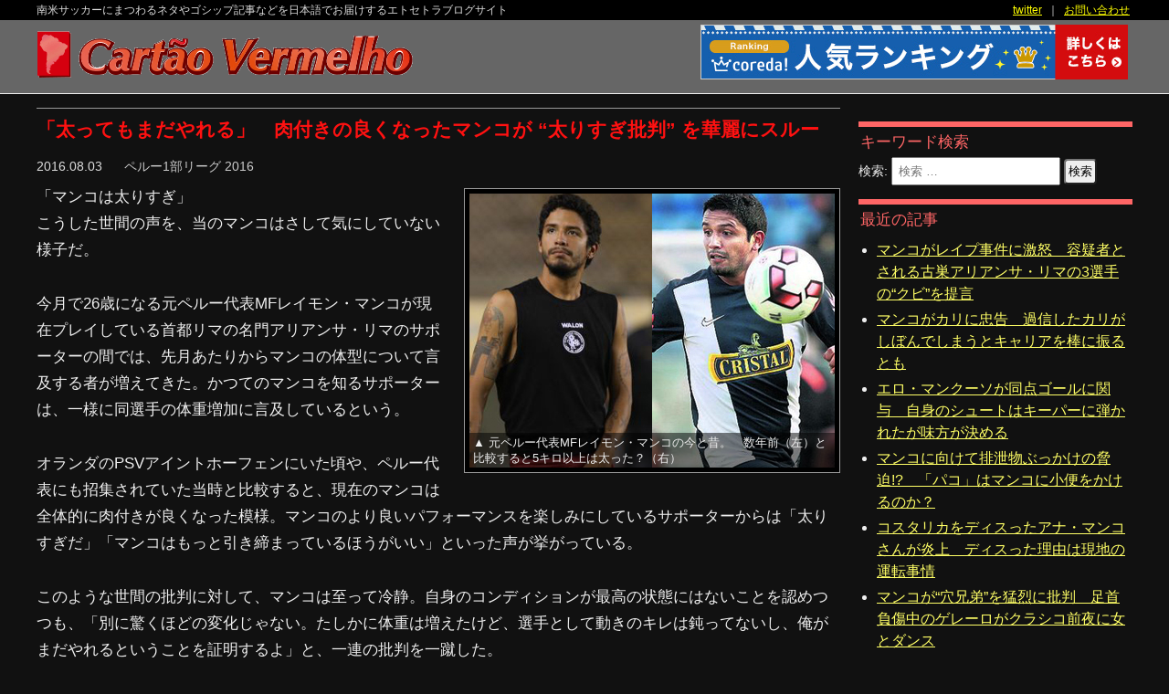

--- FILE ---
content_type: text/html; charset=UTF-8
request_url: https://www.cartaovermelho.com/2016/08/03/peru20160803/
body_size: 5234
content:
<!DOCTYPE html>
<html lang="ja">
<head>
<meta name="description" content="南米サッカーのエトセトラ情報サイト「Cartao Vermelho」です。南米サッカーにまつわるネタやゴシップ記事などをお届けします。" />
<meta name="keywords" content="南米サッカー,ブラジル,アルゼンチン,ネタ,マンコ,事件,事故" />
<meta charset="UTF-8">
<meta name="viewport" content="width=device-width, initial-scale=1.0">
<title>Cartao Vermelho - 南米サッカーにまつわるネタやゴシップ記事などを日本語でお届けするエトセトラブログサイト</title>
<link rel="shortcut icon" type="image/x-icon" href="/favicon.ico" />
<link rel="stylesheet" href="/css/common.css" type="text/css">
</head>

<body>

<header id="vermelho_header">
<div id="Header_copy">
  <div class="wrap">
  <div class="links">
    <a href="https://twitter.com/amarelo2004" target="_blank">twitter</a>&nbsp;&nbsp;<!--｜&nbsp;&nbsp;<a href="http://blog.cartaoamarelo.com/" target="_blank">ブログ</a>&nbsp;&nbsp;-->｜&nbsp;&nbsp;<a href="https://www.cartaoamarelo.com/contents/inquiry/inquiry.shtml">お問い合わせ</a>&nbsp;<!--&nbsp;｜&nbsp;&nbsp;<a href="https://www.cartaoamarelo.com/contents/inquiry/sitemap.shtml">サイトマップ</a>-->
  </div>
  <div class="copy">南米サッカーにまつわるネタやゴシップ記事などを<span>日本語でお届けするエトセトラブログサイト</span></div>
  </div>
</div><!-- /#Header_copy -->

<div id="Header_wrap">
  <div class="link">
<a href="https://px.a8.net/svt/ejp?a8mat=25GYS1+ES9KD6+2ASK+6J4I9" target="_blank">
<img border="0" width="468" height="60" alt="" src="https://www22.a8.net/svt/bgt?aid=130122001894&wid=002&eno=01&mid=s00000010730001097000&mc=1"></a>
<img border="0" width="1" height="1" src="https://www16.a8.net/0.gif?a8mat=25GYS1+ES9KD6+2ASK+6J4I9" alt="">
</div><!-- /.link -->
  <div class="logo">
    <a href="https://www.cartaovermelho.com/"><img src="/img/common/logo_vermelho.png" alt="Cartao Vermelho" /></a>
  </div><!-- /.logo -->
</div><!-- /#Header_wrap -->
</header>


<div id="contents_wrap">


<div id="primary" class="content-area">
	<main id="main" class="site-main" role="main">
		
<article id="post-23" class="post-23 post type-post status-publish format-standard hentry category-reimond_manco tag-4 tag-5 tag-12">
	<header class="entry-header">
		<h1 class="entry-title">「太ってもまだやれる」　肉付きの良くなったマンコが “太りすぎ批判” を華麗にスルー</h1>	</header><!-- .entry-header -->

	
	
	<div class="entry-content">
		<div class="update">2016.08.03&nbsp;<span class="liga libertadores">ペルー1部リーグ 2016</span></div>
<div class="img_box img_right">
<img decoding="async" src="/img/pictures/20160803manco.jpg" alt="">
<div class="w395">▲ 元ペルー代表MFレイモン・マンコの今と昔。　数年前（左）と比較すると5キロ以上は太った？（右）</div>
</div>


<p>「マンコは太りすぎ」<br>こうした世間の声を、当のマンコはさして気にしていない様子だ。</p>



<p>今月で26歳になる元ペルー代表MFレイモン・マンコが現在プレイしている首都リマの名門アリアンサ・リマのサポーターの間では、先月あたりからマンコの体型について言及する者が増えてきた。かつてのマンコを知るサポーターは、一様に同選手の体重増加に言及しているという。</p>



<p>オランダのPSVアイントホーフェンにいた頃や、ペルー代表にも招集されていた当時と比較すると、現在のマンコは全体的に肉付きが良くなった模様。マンコのより良いパフォーマンスを楽しみにしているサポーターからは「太りすぎだ」「マンコはもっと引き締まっているほうがいい」といった声が挙がっている。</p>



<p>このような世間の批判に対して、マンコは至って冷静。自身のコンディションが最高の状態にはないことを認めつつも、「別に驚くほどの変化じゃない。たしかに体重は増えたけど、選手として動きのキレは鈍ってないし、俺がまだやれるということを証明するよ」と、一連の批判を一蹴した。</p>



<p>3度目の結婚と、現在の妻との間に生まれた子どもと幸せな家庭を築いているマンコの太り方は、美味しい家庭料理による“幸せ太り”なのか…。昔よりはるかに肉付きの良くなったマンコの、さらなる活躍とペルー代表復帰に期待したい。</p>
	</div><!-- .entry-content -->

	<footer class="entry-footer">
		<span class="byline"><span class="author vcard"><span class="screen-reader-text">投稿者 </span> <a class="url fn n" href="https://www.cartaovermelho.com/author/cartaovermelho_wp/">cartaovermelho_wp</a></span></span><span class="posted-on"><span class="screen-reader-text">投稿日: </span><a href="https://www.cartaovermelho.com/2016/08/03/peru20160803/" rel="bookmark"><time class="entry-date published" datetime="2016-08-03T15:56:46+09:00">2016年8月3日</time><time class="updated" datetime="2019-01-12T16:21:28+09:00">2019年1月12日</time></a></span><span class="cat-links"><span class="screen-reader-text">カテゴリー </span><a href="https://www.cartaovermelho.com/category/reimond_manco/" rel="category tag">レイモン・マンコ</a></span><span class="tags-links"><span class="screen-reader-text">タグ </span><a href="https://www.cartaovermelho.com/tag/%e3%83%9e%e3%83%b3%e3%82%b3/" rel="tag">マンコ</a>, <a href="https://www.cartaovermelho.com/tag/%e3%83%ac%e3%82%a4%e3%83%a2%e3%83%b3%e3%83%bb%e3%83%9e%e3%83%b3%e3%82%b3/" rel="tag">レイモン・マンコ</a>, <a href="https://www.cartaovermelho.com/tag/%e8%82%89%e4%bb%98%e3%81%8d/" rel="tag">肉付き</a></span>			</footer><!-- .entry-footer -->
</article><!-- #post-## -->

	<nav class="navigation post-navigation" aria-label="投稿">
		<h2 class="screen-reader-text">投稿ナビゲーション</h2>
		<div class="nav-links"><div class="nav-previous"><a href="https://www.cartaovermelho.com/2016/07/26/%e5%84%aa%e5%8b%9d%e3%81%97%e3%81%9f%e3%83%81%e3%83%bc%e3%83%a0%e3%81%ae%e3%82%a4%e3%83%b3%e3%83%81%e3%83%a3%e3%81%8c%e8%a9%a6%e5%90%88%e5%be%8c%e3%81%ab%e6%9a%b4%e5%be%92%e5%8c%96%e3%80%80%e3%83%94/" rel="prev"><span class="meta-nav" aria-hidden="true">前</span> <span class="screen-reader-text">前の投稿:</span> <span class="post-title">優勝したチームのインチャが試合後に暴徒化　ピッチになだれ込み相手選手と大乱闘</span></a></div><div class="nav-next"><a href="https://www.cartaovermelho.com/2016/09/02/peru20160902/" rel="next"><span class="meta-nav" aria-hidden="true">次</span> <span class="screen-reader-text">次の投稿:</span> <span class="post-title">26歳になったマンコ　同世代のハメス・ロドリゲスと比較されてきた9年間のキャリアを振り返る</span></a></div></div>
	</nav>
	</main><!-- .site-main -->

	
</div><!-- .content-area -->


	<aside id="secondary" class="sidebar widget-area" role="complementary">
		<section id="search-2" class="widget widget_search"><h2 class="widget-title">キーワード検索</h2>
<form role="search" method="get" class="search-form" action="https://www.cartaovermelho.com/">
	<label>
		<span class="screen-reader-text">検索:</span>
		<input type="search" class="search-field" placeholder="検索 &hellip;" value="" name="s" />
	</label>
	<button type="submit" class="search-submit"><span class="screen-reader-text">検索</span></button>
</form>
</section>
		<section id="recent-posts-2" class="widget widget_recent_entries">
		<h2 class="widget-title">最近の記事</h2>
		<ul>
											<li>
					<a href="https://www.cartaovermelho.com/2026/01/24/20260123manco_pe/">マンコがレイプ事件に激怒　容疑者とされる古巣アリアンサ・リマの3選手の“クビ”を提言</a>
									</li>
											<li>
					<a href="https://www.cartaovermelho.com/2025/12/19/20251218manco_pe/">マンコがカリに忠告　過信したカリがしぼんでしまうとキャリアを棒に振るとも</a>
									</li>
											<li>
					<a href="https://www.cartaovermelho.com/2025/09/21/20250920fortaleza_br/">エロ・マンクーソが同点ゴールに関与　自身のシュートはキーパーに弾かれたが味方が決める</a>
									</li>
											<li>
					<a href="https://www.cartaovermelho.com/2025/09/06/20250906manco_pe/">マンコに向けて排泄物ぶっかけの脅迫!?　「パコ」はマンコに小便をかけるのか？</a>
									</li>
											<li>
					<a href="https://www.cartaovermelho.com/2025/09/01/20250830anakarinamanco/">コスタリカをディスったアナ・マンコさんが炎上　ディスった理由は現地の運転事情</a>
									</li>
											<li>
					<a href="https://www.cartaovermelho.com/2025/08/05/20250805peru/">マンコが“穴兄弟”を猛烈に批判　足首負傷中のゲレーロがクラシコ前夜に女とダンス</a>
									</li>
											<li>
					<a href="https://www.cartaovermelho.com/2025/07/30/20250730manco_pe/">“ピンク色のマンコ”がノーギャラで復活へ　7月15日の現役引退発表から一転</a>
									</li>
					</ul>

		</section><section id="categories-2" class="widget widget_categories"><h2 class="widget-title">カテゴリー</h2>
			<ul>
					<li class="cat-item cat-item-190"><a href="https://www.cartaovermelho.com/category/%e3%82%a2%e3%83%8a%e3%83%bb%e3%82%ab%e3%83%aa%e3%83%bc%e3%83%8a%e3%83%bb%e3%83%9e%e3%83%b3%e3%82%b3/">アナ・カリーナ・マンコ</a>
</li>
	<li class="cat-item cat-item-1"><a href="https://www.cartaovermelho.com/category/others/">その他</a>
</li>
	<li class="cat-item cat-item-2"><a href="https://www.cartaovermelho.com/category/reimond_manco/">レイモン・マンコ</a>
</li>
	<li class="cat-item cat-item-3"><a href="https://www.cartaovermelho.com/category/accident/">事件・事故</a>
</li>
			</ul>

			</section><section id="archives-2" class="widget widget_archive"><h2 class="widget-title">アーカイブ</h2>
			<ul>
					<li><a href='https://www.cartaovermelho.com/2026/01/'>2026年1月</a></li>
	<li><a href='https://www.cartaovermelho.com/2025/12/'>2025年12月</a></li>
	<li><a href='https://www.cartaovermelho.com/2025/09/'>2025年9月</a></li>
	<li><a href='https://www.cartaovermelho.com/2025/08/'>2025年8月</a></li>
	<li><a href='https://www.cartaovermelho.com/2025/07/'>2025年7月</a></li>
	<li><a href='https://www.cartaovermelho.com/2025/04/'>2025年4月</a></li>
	<li><a href='https://www.cartaovermelho.com/2025/03/'>2025年3月</a></li>
	<li><a href='https://www.cartaovermelho.com/2025/02/'>2025年2月</a></li>
	<li><a href='https://www.cartaovermelho.com/2024/10/'>2024年10月</a></li>
	<li><a href='https://www.cartaovermelho.com/2024/08/'>2024年8月</a></li>
	<li><a href='https://www.cartaovermelho.com/2024/05/'>2024年5月</a></li>
	<li><a href='https://www.cartaovermelho.com/2024/04/'>2024年4月</a></li>
	<li><a href='https://www.cartaovermelho.com/2024/02/'>2024年2月</a></li>
	<li><a href='https://www.cartaovermelho.com/2024/01/'>2024年1月</a></li>
	<li><a href='https://www.cartaovermelho.com/2023/11/'>2023年11月</a></li>
	<li><a href='https://www.cartaovermelho.com/2023/10/'>2023年10月</a></li>
	<li><a href='https://www.cartaovermelho.com/2023/08/'>2023年8月</a></li>
	<li><a href='https://www.cartaovermelho.com/2023/07/'>2023年7月</a></li>
	<li><a href='https://www.cartaovermelho.com/2023/05/'>2023年5月</a></li>
	<li><a href='https://www.cartaovermelho.com/2023/04/'>2023年4月</a></li>
	<li><a href='https://www.cartaovermelho.com/2023/03/'>2023年3月</a></li>
	<li><a href='https://www.cartaovermelho.com/2023/02/'>2023年2月</a></li>
	<li><a href='https://www.cartaovermelho.com/2023/01/'>2023年1月</a></li>
	<li><a href='https://www.cartaovermelho.com/2022/12/'>2022年12月</a></li>
	<li><a href='https://www.cartaovermelho.com/2022/11/'>2022年11月</a></li>
	<li><a href='https://www.cartaovermelho.com/2022/09/'>2022年9月</a></li>
	<li><a href='https://www.cartaovermelho.com/2022/08/'>2022年8月</a></li>
	<li><a href='https://www.cartaovermelho.com/2022/07/'>2022年7月</a></li>
	<li><a href='https://www.cartaovermelho.com/2022/06/'>2022年6月</a></li>
	<li><a href='https://www.cartaovermelho.com/2022/05/'>2022年5月</a></li>
	<li><a href='https://www.cartaovermelho.com/2022/04/'>2022年4月</a></li>
	<li><a href='https://www.cartaovermelho.com/2022/03/'>2022年3月</a></li>
	<li><a href='https://www.cartaovermelho.com/2022/02/'>2022年2月</a></li>
	<li><a href='https://www.cartaovermelho.com/2022/01/'>2022年1月</a></li>
	<li><a href='https://www.cartaovermelho.com/2021/12/'>2021年12月</a></li>
	<li><a href='https://www.cartaovermelho.com/2021/11/'>2021年11月</a></li>
	<li><a href='https://www.cartaovermelho.com/2021/10/'>2021年10月</a></li>
	<li><a href='https://www.cartaovermelho.com/2021/09/'>2021年9月</a></li>
	<li><a href='https://www.cartaovermelho.com/2021/07/'>2021年7月</a></li>
	<li><a href='https://www.cartaovermelho.com/2021/06/'>2021年6月</a></li>
	<li><a href='https://www.cartaovermelho.com/2021/05/'>2021年5月</a></li>
	<li><a href='https://www.cartaovermelho.com/2021/03/'>2021年3月</a></li>
	<li><a href='https://www.cartaovermelho.com/2021/02/'>2021年2月</a></li>
	<li><a href='https://www.cartaovermelho.com/2021/01/'>2021年1月</a></li>
	<li><a href='https://www.cartaovermelho.com/2020/12/'>2020年12月</a></li>
	<li><a href='https://www.cartaovermelho.com/2020/11/'>2020年11月</a></li>
	<li><a href='https://www.cartaovermelho.com/2020/10/'>2020年10月</a></li>
	<li><a href='https://www.cartaovermelho.com/2020/08/'>2020年8月</a></li>
	<li><a href='https://www.cartaovermelho.com/2020/07/'>2020年7月</a></li>
	<li><a href='https://www.cartaovermelho.com/2020/06/'>2020年6月</a></li>
	<li><a href='https://www.cartaovermelho.com/2020/05/'>2020年5月</a></li>
	<li><a href='https://www.cartaovermelho.com/2020/04/'>2020年4月</a></li>
	<li><a href='https://www.cartaovermelho.com/2020/03/'>2020年3月</a></li>
	<li><a href='https://www.cartaovermelho.com/2020/02/'>2020年2月</a></li>
	<li><a href='https://www.cartaovermelho.com/2020/01/'>2020年1月</a></li>
	<li><a href='https://www.cartaovermelho.com/2019/12/'>2019年12月</a></li>
	<li><a href='https://www.cartaovermelho.com/2019/11/'>2019年11月</a></li>
	<li><a href='https://www.cartaovermelho.com/2019/10/'>2019年10月</a></li>
	<li><a href='https://www.cartaovermelho.com/2019/09/'>2019年9月</a></li>
	<li><a href='https://www.cartaovermelho.com/2019/08/'>2019年8月</a></li>
	<li><a href='https://www.cartaovermelho.com/2019/07/'>2019年7月</a></li>
	<li><a href='https://www.cartaovermelho.com/2019/06/'>2019年6月</a></li>
	<li><a href='https://www.cartaovermelho.com/2019/05/'>2019年5月</a></li>
	<li><a href='https://www.cartaovermelho.com/2019/04/'>2019年4月</a></li>
	<li><a href='https://www.cartaovermelho.com/2019/03/'>2019年3月</a></li>
	<li><a href='https://www.cartaovermelho.com/2019/02/'>2019年2月</a></li>
	<li><a href='https://www.cartaovermelho.com/2019/01/'>2019年1月</a></li>
	<li><a href='https://www.cartaovermelho.com/2018/12/'>2018年12月</a></li>
	<li><a href='https://www.cartaovermelho.com/2018/11/'>2018年11月</a></li>
	<li><a href='https://www.cartaovermelho.com/2018/10/'>2018年10月</a></li>
	<li><a href='https://www.cartaovermelho.com/2018/09/'>2018年9月</a></li>
	<li><a href='https://www.cartaovermelho.com/2018/08/'>2018年8月</a></li>
	<li><a href='https://www.cartaovermelho.com/2018/07/'>2018年7月</a></li>
	<li><a href='https://www.cartaovermelho.com/2018/06/'>2018年6月</a></li>
	<li><a href='https://www.cartaovermelho.com/2018/05/'>2018年5月</a></li>
	<li><a href='https://www.cartaovermelho.com/2018/04/'>2018年4月</a></li>
	<li><a href='https://www.cartaovermelho.com/2018/03/'>2018年3月</a></li>
	<li><a href='https://www.cartaovermelho.com/2018/02/'>2018年2月</a></li>
	<li><a href='https://www.cartaovermelho.com/2017/12/'>2017年12月</a></li>
	<li><a href='https://www.cartaovermelho.com/2017/11/'>2017年11月</a></li>
	<li><a href='https://www.cartaovermelho.com/2017/10/'>2017年10月</a></li>
	<li><a href='https://www.cartaovermelho.com/2017/09/'>2017年9月</a></li>
	<li><a href='https://www.cartaovermelho.com/2017/08/'>2017年8月</a></li>
	<li><a href='https://www.cartaovermelho.com/2017/07/'>2017年7月</a></li>
	<li><a href='https://www.cartaovermelho.com/2017/06/'>2017年6月</a></li>
	<li><a href='https://www.cartaovermelho.com/2017/04/'>2017年4月</a></li>
	<li><a href='https://www.cartaovermelho.com/2017/03/'>2017年3月</a></li>
	<li><a href='https://www.cartaovermelho.com/2017/02/'>2017年2月</a></li>
	<li><a href='https://www.cartaovermelho.com/2016/12/'>2016年12月</a></li>
	<li><a href='https://www.cartaovermelho.com/2016/09/'>2016年9月</a></li>
	<li><a href='https://www.cartaovermelho.com/2016/08/'>2016年8月</a></li>
	<li><a href='https://www.cartaovermelho.com/2016/07/'>2016年7月</a></li>
	<li><a href='https://www.cartaovermelho.com/2016/06/'>2016年6月</a></li>
	<li><a href='https://www.cartaovermelho.com/2016/02/'>2016年2月</a></li>
	<li><a href='https://www.cartaovermelho.com/2015/07/'>2015年7月</a></li>
	<li><a href='https://www.cartaovermelho.com/2015/04/'>2015年4月</a></li>
	<li><a href='https://www.cartaovermelho.com/2015/02/'>2015年2月</a></li>
	<li><a href='https://www.cartaovermelho.com/2014/10/'>2014年10月</a></li>
	<li><a href='https://www.cartaovermelho.com/2014/09/'>2014年9月</a></li>
	<li><a href='https://www.cartaovermelho.com/2014/08/'>2014年8月</a></li>
	<li><a href='https://www.cartaovermelho.com/2014/05/'>2014年5月</a></li>
	<li><a href='https://www.cartaovermelho.com/2013/08/'>2013年8月</a></li>
	<li><a href='https://www.cartaovermelho.com/2013/06/'>2013年6月</a></li>
			</ul>

			</section>		
	<section class="widget" id="twitter">
		<h2>twitter&nbsp;&nbsp;公式アカウント&nbsp;（@amarelo2004）</h2>
<a class="twitter-timeline" data-lang="ja" data-width="300" data-theme="dark" data-link-color="#FAB81E" href="https://twitter.com/vermelho2019?ref_src=twsrc%5Etfw">Tweets by vermelho2019</a> <script async src="https://platform.twitter.com/widgets.js" charset="utf-8"></script>
	</section><!-- /#twitter -->

	</aside><!-- .sidebar .widget-area -->
</div><!-- /#contents_wrap -->


<div class="clearfix"></div>
<footer>
  <nav class="menu_footer">
<!--#include virtual="/contents/inc/smart_nav.shtml"-->
  </nav>
<div id="address">
  <div class="wrapper">
  <div class="link">
    <span><a href="https://twitter.com/amarelo2004" target="_blank">twitter</a></span>&nbsp;&nbsp;&nbsp;｜&nbsp;&nbsp;&nbsp;<span class="bd_left"><a href="https://www.cartaoamarelo.com/contents/inquiry/inquiry.shtml">お問い合わせ</a></span>&nbsp;<!--&nbsp;&nbsp;｜&nbsp;&nbsp;&nbsp;<span class="bd_left"><a href="https://www.cartaoamarelo.com/contents/inquiry/sitemap.shtml">サイトマップ</a>--></span>
  </div><!-- /.link -->
  <div class="copyright">
    南米サッカーにまつわるネタやゴシップ記事などを<span>日本語でお届けするエトセトラブログサイト</span><br>
Copyright&copy; <script type="text/javascript">myDate = new Date() ;myYear = myDate.getFullYear ();document.write(myYear);</script> Cart&atilde;o Vermelho All Rights Reserved.<span class="parent_site">parent site is <a href="https://www.cartaoamarelo.com/" target="_blank">Cart&atilde;o Amarelo</a></span>
  </div><!-- /.copyright -->
  <div class="clear_dot"></div>
  </div><!-- /.wrapper -->
</div><!-- /#address -->
  <div class="clear_dot"></div>
</footer>

</body>
</html>

--- FILE ---
content_type: text/css
request_url: https://www.cartaovermelho.com/css/common.css
body_size: 7206
content:
@charset "UTF-8";

*{
	margin:0;
	padding:0;
	font-family:"MS PGothic","Osaka",Arial,sans-serif;
	/*color:#333333;*/
}
*html *{
	letter-spacing: 0px !important;
}
*+html *{
	letter-spacing: 0px !important;
}
html>/**/body *{
	letter-spacing /*\**/: 0px\9 !important;
}
*, x:-moz-any-link, x:only-child{
	letter-spacing: 0px;
}
body{
	background-color:#111;
	text-align:center;
	padding:0;
}

img{
  border:0;
  max-width: 100%;
  height: auto;
  width /***/:auto;
}

form{
  margin:0;
  padding:0;
}

input{
  padding:4px;
}

h1, h2, h3, h4, h5, h6, p, ol, ul, dl, dt, dd, pre, blockquote,hr{
  margin:0;
  padding:0;
}

a {
	color:#dddd00;
	text-decoration:underline;
}

a:link , a:visited{
	color:#ffff66;
	text-decoration:underline;
}

a:hover{
	color:#dddd00;
	text-decoration:none;
}

.clearfix:after {
  content: ".";
  display: block;
  clear: both;
  height: 0;
  visibility: hidden;
}

.clearfix {
  min-height: 1px;
}

* html .clearfix {
  height: 1px;
  /*\*//*/
  height: auto;
  overflow: hidden;
  /**/
}
.new-icon{
	margin:1px 0 -1px 0;
}
.test{
	border: 1px solid #fff;
}
.bold{
	font-weight:bold;
}

.float_l {float:left;}
.float_r {float:right;}

.wrapper {margin:0;}

.grey{color:#999;}
.red{color:#ff0000;}
.pink{color:#ff39a9;}
.orange{color:#ff7e00;}
.blue{color:#0000ff;}
.green{color:#00b927;}
.purple{color:#b708d6;}

.clear_dot {
	width:1px;
	height:1px;
	clear:both;
}


.entry-header {
	margin:10px 0 20px;
	border-top: 1px solid #999;
}

.entry-summary p {
	color:#eee;
	font-size:90%;
}

@media print , screen and (min-width:769px){
	.display_pc {}
	.display_smart {display:none;}
}
@media print , screen and (max-width:768px){
	* {
    -webkit-box-sizing: border-box;
       -moz-box-sizing: border-box;
         -o-box-sizing: border-box;
        -ms-box-sizing: border-box;
            box-sizing: border-box;
}
	.display_pc {display:none;}
	.display_smart {}
}


/*■■■■■ HEADER ■■■■■*/

/*----- header -----*/

header#vermelho_header {
	background-color:#666;
	padding:0;
	border-bottom:1px solid #eee;
}
@media print , screen and (min-width:769px) and (max-width:1024px){
	header#vermelho_header, footer, #address {width:1200px;}
}

#Header_copy {
	margin:0;
	padding:2px;
	height:18px;
/*	border-bottom:1px solid #d0c737;  */
	background-color:#000;
}

#Header_copy .wrap {
	width:1200px;
	margin:0 auto;
	color:#ddd;
}

#Header_copy .wrap .copy {
	margin:1px 0;
	width:60%;
	float:left;
	font-size:78%;
	line-height:140%;
	text-align:left;
}

#Header_copy .wrap .links {
	margin:1px 0;
	width:36%;
	float:right;
	font-size:78%;
	line-height:140%;
	text-align:right;
}

#Header_copy .wrap .links a {
	color:#ffff00;
}

#Header_wrap{
	width:1200px;
	height:80px;
	margin:0 auto;
}

#Header_wrap img{
	opacity: 1; -moz-opacity:1; filter:alpha(opacity=100);
}

#Header_wrap img:hover{
	opacity: 0.8; -moz-opacity:0.7; filter:alpha(opacity=80);
}

#Header_wrap .link{
	margin:5px 0;
	color:#999;
	text-align:right;
	font-size:94%;
	line-height:100%;
	float:right;
	/*position:relative;
	right:-5px;*/
}

#Header_wrap .logo{
	margin-top:2px;
	position:relative;
	top:8px;
	float:left;
}

@media print , screen and (min-width:769px){
	#Header_wrap .menu {display:none;}
	#Header_wrap .search {display:none;}
}

@media print , screen and (min-width:769px) and (max-width:1024px){
  #Header_wrap .logo img {
	padding-left:10px;
  }
}

@media print , screen and (min-width:481px) and (max-width:768px){

  header#vermelho_header {
	background-color:#666;
	padding:0;
	border-bottom:1px solid #eee;
  }

  #Header_copy {
	margin:0;
	padding:2px;
	height:24px;
/*	border-bottom:1px solid #999; */
	background-color:#000;
  }

  #Header_copy .wrap {
	width:100%;
	margin:0 auto;
  }

  #Header_copy .wrap .copy {
	margin:0;
	padding-top:4px;
	width:100%;
	font-size:12px;
	line-height:100%;
	text-align:center;
  }

  #Header_copy .wrap .copy span {
  	display: inline;
  }

  #Header_copy .wrap .links {
	display:none;
/*	margin:1px 0;
	width:60%;
	float:right;
	color:#837c11;
	font-size:78%;
	line-height:140%;
	text-align:right; */
  }

  #Header_wrap{
	width:100%;
/*	height:50px; */
	margin:0;
	padding:0;
  }

  #Header_wrap img{
	opacity: 1; -moz-opacity:1; filter:alpha(opacity=100);
  }

  #Header_wrap img:hover{
	opacity: 0.8; -moz-opacity:0.7; filter:alpha(opacity=80);
  }

  #Header_wrap .link{
	display:none;
/*	margin:5px 0;
	color:#999;
	text-align:right;
	font-size:94%;
	line-height:100%;
	float:right;
	position:relative;
	right:-5px; */
  }

  #Header_wrap .logo{
	margin:0 0 6px 8px;
	width:80%;
	float:left;
	text-align: left;
  }

  #Header_wrap .logo img {
	width:80%;
  }
/*
  #Header_wrap .menu {
	margin: 18px 2px 2px 2px;
	float:right;
  	padding:10px 5px;
	border:1px solid #878200;
	background: linear-gradient(#dbd300, #ffff7c) #ffff7c;
	text-align:center;
	color:#706800;
	font-size:80%;
	font-weight:bold;
	line-height:120%;
  }

  #Header_wrap .search {
	margin: 18px 2px 2px 2px;
	float:right;
  	padding:10px 5px;
	border:1px solid #878200;
	background: linear-gradient(#dbd300, #ffff7c) #ffff7c;
	text-align:center;
	color:#706800;
	font-size:80%;
	font-weight:bold;
	line-height:120%;
  }
*/
}


@media print , screen and (max-width:480px){

  header#vermelho_header {
	background-color:#666;
	padding:0;
	border-bottom:1px solid #eee;
  }

  #Header_copy {
	margin:0;
	padding:2px;
	height:32px;
/*	border-bottom:1px solid #999; */
	background-color:#000;
  }

  #Header_copy .wrap {
	width:100%;
	margin:0 auto;
  }

  #Header_copy .wrap .copy {
	margin:0;
	padding-top:4px;
	width:100%;
	font-size:12px;
	line-height:100%;
	text-align:center;
  }

  #Header_copy .wrap .copy span {
  	display: block;
  }

  #Header_copy .wrap .links {
	display:none;
/*	margin:1px 0;
	width:60%;
	float:right;
	color:#837c11;
	font-size:78%;
	line-height:140%;
	text-align:right; */
  }

  #Header_wrap{
	width:100%;
	height:50px;
	margin:0;
	padding:0;
  }

  #Header_wrap img{
	opacity: 1; -moz-opacity:1; filter:alpha(opacity=100);
  }

  #Header_wrap img:hover{
	opacity: 0.8; -moz-opacity:0.7; filter:alpha(opacity=80);
  }

  #Header_wrap .link{
	display:none;
/*	margin:5px 0;
	color:#999;
	text-align:right;
	font-size:94%;
	line-height:100%;
	float:right;
	position:relative;
	right:-5px; */
  }

  #Header_wrap .logo{
	margin:0 0 6px 8px;
	width:80%;
	float:left;
	position:relative;
	top:2px;
  }
/*
  #Header_wrap .menu {
	margin: 18px 2px 2px 2px;
	float:right;
  	padding:10px 5px;
	border:1px solid #878200;
	background: linear-gradient(#dbd300, #ffff7c) #ffff7c;
	text-align:center;
	color:#706800;
	font-size:80%;
	font-weight:bold;
	line-height:120%;
  }

  #Header_wrap .search {
	margin: 18px 2px 2px 2px;
	float:right;
  	padding:10px 5px;
	border:1px solid #878200;
	background: linear-gradient(#dbd300, #ffff7c) #ffff7c;
	text-align:center;
	color:#706800;
	font-size:80%;
	font-weight:bold;
	line-height:120%;
  }
*/
}

#Header_wrap nav,
#Header_wrap div.search {
	display:none;
/*  float: right;
  margin: 6px 2px 0 2px;
*/
}

#Header_wrap nav ul,
#Header_wrap div.search div.form {
  display: none;
}

#Header_wrap nav p#menuToggle,
#Header_wrap div.search p#searchToggle,
#Header_wrap div.search div.form button {
  background: #ffffaa;
  background: -webkit-gradient(linear, left top, left bottom, from(#7c7416), color-stop(0.04, #7c7416), color-stop(0.84, #dbd300), to(#dbd300));
  background: -webkit-linear-gradient(top, #7c7416 1%, #dbd300 4%, #7c7416 84%);
  background: linear-gradient(to bottom, #7c7416 1%, #dbd300 4%, #7c7416 84%);
  border: 1px solid #878200;
  border-radius: 5px;
/*  -webkit-box-shadow: 1px 1px 3px rgba(255, 255, 0, 0.4);
  box-shadow: 1px 1px 3px rgba(0, 255, 255, 0.4);*/
  color: #878200;
  font-weight: bold;
  padding: 4px;
/*  text-shadow: -1px -1px 1px rgba(0, 25, 0, 1), 1px 1px 1px rgba(0, 25, 0, 1); */
}

#Header_wrap nav {
  padding-bottom: 10px;
}

#Header_wrap nav p#menuToggle {
  line-height: 21px;
  padding: 4px 10px;
  width: *;
}

#Header_wrap nav p#menuToggle span {
  background-image: url(../img/common/icon_arrow_down_white.png), url(../images/bg_line.png);
  background-position: 100% 50%, 75px 50%;
  background-repeat: no-repeat, repeat-y;
  background-size: auto auto, 2px auto;
  display: block;
/*  padding-left: 9px; */
}

#Header_wrap nav.open {
  display: block;
  background: url(../img/common/bg_dropdown.png) no-repeat 50% 100%;
  background-size: 12px;
}

#Header_wrap nav.open ul {
  background: #ffffd5;
  border-top: 1px solid #dbd300;
  -webkit-box-shadow: 0 3px 5px 0px rgba(0, 0, 0, 0.4);
  box-shadow:0 3px 5px 0px rgba(0, 0, 0, 0.4);
  display: block;
  left: 0;
  position: absolute;
  top: 80px;
  margin:0 auto;
  width: 100%;
  z-index: 99;
  list-style-type: none;
}

#Header_wrap nav.open ul li {
  width:50%;
  float:left;
  text-align:left;
}

#Header_wrap nav.open ul li a {
  border-right: 1px solid #dbd300;
  border-bottom: 1px solid #dbd300;
  color: #9e9800;
  font-size:14px;
  display: block;
  padding: 14px 5px;
}

#Header_wrap nav.open ul li a div img {
  position: relative;
  top: 2px;
  padding-right:5px;
}

#Header_wrap nav.open ul li:first-child,
#Header_wrap nav.open ul li:first-child a {
  border-top: none;
}

#Header_wrap div.search {
  padding-bottom: 10px;
}

#Header_wrap div.search.open {
  background: url(../img/common/bg_dropdown.png) no-repeat 50% 100%;
  background-size: 12px;
}

#Header_wrap div.search.open div.form {
  display: block;
}

#Header_wrap div.search p#searchToggle {
  font-size: 1px;
  line-height: 0;
}

#Header_wrap div.search p#searchToggle img {
  vertical-align: top;
}

#Header_wrap div.search div.form {
  background: #c3b11d;
  -webkit-box-sizing: border-box;
  box-sizing: border-box;
  -webkit-box-shadow: 0 3px 3px 0px rgba(0, 0, 0, 0.3);
  box-shadow:0 3px 3px 0px rgba(0, 0, 0, 0.3);
  left: 0;
  margin: 0 auto;
  padding: 2px;
  position: absolute;
  top: 80px;
  width: 100%;
  z-index: 99;
}

#Header_wrap div.search form {
  display: table;
  width: 100%;
}

#Header_wrap div.search form span {
  display: table-cell;
}

#Header_wrap div.search form span:last-child {
  padding-left: 10px;
  width: 60px;
}

#Header_wrap div.search form input[type="search"] {
 -webkit-appearance: textfield;
  border: 1px solid #ccc;
  -webkit-box-sizing: border-box;
  box-sizing: border-box;
  display: inline-block;
  font-size: 14px;
  padding: 7px 5px;
  width: 100%;
}

#Header_wrap div.search form button {
  -webkit-box-shadow: none;
  box-shadow: none;
  font-size: 14px;
  padding-left: 0;
  padding-right: 0;
  width: 60px;
}


@media screen and (-webkit-min-device-pixel-ratio:2){

  #Header_wrap nav p.menu span {
    background-image: url(../img/common/icon_arrow_down_white_2x.png), url(../images/bg_line.png);
    background-size: 10px 6px, 1px auto;
  }

}




#contents_wrap {
	width:1200px;
	margin:auto;
	clear:both;
}

@media print , screen and (max-width:768px){
	#contents_wrap {
	width:100%;
	margin:0;
	clear:both;
	}

	#globalnavi {display:none;}
}


/*■■■■■ content-area ■■■■■*/

.content-area {
	width:880px;
	padding:5px 0;
	text-align:left;
	float:left;
}

@media print , screen and (max-width:768px){
	.content-area {
	width:100%;
	margin:0;
	padding:0;
	text-align:left;
	clear:both;
	}

	.ninja_onebutton{display:none;}
}



/*■■■■■ content-area ■■■■■*/

table tr:hover {background-color: #fffbca;}

/*----- topics -----*/
#contents_wrap section.blog_category_band {
	margin:5px 0;
	color:#ccc;
	font-size:90%;
	font-weight: normal;
	line-height:160%;
}
#contents_wrap .content-area section.archive ul#article li {
	border-top:1px solid #ccc;
	margin-top:10px;
	padding-top:10px;
}
#contents_wrap .content-area section.archive ul#article li time {
	color:#ddd;
}
#contents_wrap .content-area section.archive ul#article li dl {
	color:#eee;
}
#contents_wrap .content-area section.archive ul#article li dl dt {
	float: left;
	width:22%;
}
#contents_wrap .content-area section.archive ul#article li dl dt img {
	width:200px;
}
#contents_wrap .content-area section.archive ul#article li dl dd {
	float: left;
	width:76%;
	padding-left:10px;
	line-height: 150%; 
}
#contents_wrap .content-area section.archive ul#article li dl dd p.date {
	display:none;
}
#contents_wrap .content-area section.archive ul#pagination {
	margin:10px 0;
	padding:5px 0;
	list-style-type: none;
}
#contents_wrap .content-area section.archive ul#pagination li {
	float: left;
	width:48%;
	margin:0 5px;
}
#contents_wrap .content-area section.archive ul#pagination li a {
	display: block;
	border:1px solid #ccc;
	padding:10px;
	background-color: #fffe97;
	color:#2c2c2c;
	font-size:124%;
	line-height:140%;
	text-align:center;
	text-decoration: none;
}
#contents_wrap .content-area section.archive ul#pagination li a:hover {
	background-color:#fff;
}

#contents_wrap .content-area section h1 {
	color:#666600;
	font-size:134%;
	font-weight:bold;
	line-height:140%;
	text-align:left;
}
#contents_wrap .content-area section h2 {
	margin:5px 0 10px 0;
	color:#999;
	font-size:80%;
	line-height:140%;
	text-align:left;
}
.topics {
	margin:5px 0;
	height:160px;
	color:#666;
	font-size:96%;
	line-height:160%;
	text-align:left;
}
.topics .img_box {
	padding:3px 10px 0 0;
	width:200px;
	float:left;
}
.topics div.morelink {
	margin:5px 3px;
	text-align:right;
	color:#666;
	font-size:96%;
}
div.attention {
	margin:5px auto;
	padding:10px;
	border:1px solid #ff0000;
	background-color:#ffefef;
	color:#ff0000;
	font-size:105%;
	font-weight:normal;
	line-height:160%;
	text-align:center;
}

@media print , screen and (max-width:768px){
	#contents_wrap .content-area section h1 {
	margin:5px;
	color:#666600;
	font-size:108%;
	font-weight:bold;
	line-height:140%;
	text-align:left;
	}
	#contents_wrap .content-area section h2 {
	margin:5px 5px 10px 5px;
	color:#999;
	font-size:75%;
	line-height:130%;
	text-align:left;
	}
	.topics {
	clear:both;
	margin:5px;
	color:#666;
	font-size:77%;
	line-height:130%;
	text-align:left;
	}
	.topics .img_box {
	padding:3px 0 0 5px;
	float:right;
	width:48%;
	}
	.topics div.morelink {
	margin:5px 3px;
	text-align:left;
	color:#666;
	font-size:96%;
	}
	div.attention {
	margin:5px auto;
	padding:10px;
	border:1px solid #ff0000;
	background-color:#ffefef;
	color:#ff0000;
	font-size:105%;
	font-weight:normal;
	line-height:160%;
	text-align:center;
	}
	#contents_wrap .content-area section.archive ul#article li {
	border-top:1px solid #ccc;
	margin-top:10px;
	padding-top:10px;
	}
	#contents_wrap .content-area section.archive ul#article li time {
	padding-left: 5px;
	color:#ddd;
	font-size: 90%;
	}
	#contents_wrap .content-area section.archive ul#article li dl {
	color:#eee;
	}
	#contents_wrap .content-area section.archive ul#article li dl dt {
	float: left;
	width:40%;
	}
	#contents_wrap .content-area section.archive ul#article li dl dt img {
	width:*;
	}
	#contents_wrap .content-area section.archive ul#article li dl dd {
	float: left;
	width:56%;
	padding-left:5px;
	font-size: 72%;
	line-height: 130%; 
	}
	#contents_wrap .content-area section.archive ul#pagination {
	margin:10px;
	padding:10px 0;
	list-style-type: none;
	}
	#contents_wrap .content-area section.archive ul#pagination li {
	float: left;
	width:48%;
	margin:3px;
	}
	#contents_wrap .content-area section.archive ul#pagination li a {
	display: block;
	border:1px solid #ccc;
	padding:10px;
	background-color: #fffe97;
	color:#2c2c2c;
	font-size:100%;
	line-height:140%;
	text-align:center;
	text-decoration: none;
	}

}


/*----- contents_box -----*/
#database {
	width:100%;
	padding-top:10px;
	clear:both;
}
.database {
	width:100%;
	padding-top:10px;
	clear:both;
}
.contents_left {
	width:320px;
	margin:10px 0;
	float:left;
	color:#666;
	font-size:100%;
	line-height:160%;
	text-align:left;
}
.contents_right {
	width:540px;
	margin:10px 0 10px 20px;
	float:right;
	color:#666;
	font-size:100%;
	line-height:160%;
	text-align:left;
}
.result_left {
	width:430px;
	margin:10px 0;
	float:left;
}
.result_right {
	width:430px;
	margin:10px 0 10px 20px;
	float:right;
}

@media print , screen and (max-width:768px){
	#database {
	width:97%;
	margin:5px;
	clear:both;
	}
	.database {
	width:97%;
	margin:5px;
	clear:both;
	}
	.contents_left {
	width:100%;
	margin:5px 0;
	clear:both;
	color:#666;
	font-size:100%;
	line-height:160%;
	text-align:left;
	}
	.contents_right {
	width:100%;
	margin:5px 0;
	clear:both;
	color:#666;
	font-size:100%;
	line-height:160%;
	text-align:left;
	}
	.result_left {
	width:100%;
	margin:5px 0;
	clear:both;
	}
	.result_right {
	width:100%;
	margin:5px 0;
	clear:both;
	}
}

.align_l {text-align:left;}
.align_c {text-align:center;}
.align_r {text-align:right;}


/*----- flag -----*/


@media print , screen and (max-width:768px){
	.content-area .database span.flag {
		background-size:15px 10px;
	    background-repeat:no-repeat;
	    position: relative;
	    top:0;
	 	margin:0;
		padding-left:20px;
	}
}
@media print , screen and (min-width:769px){
	.content-area .database span.flag {
		background-size:16px 12px;
	    background-repeat:no-repeat;
	    position: relative;
	    top:-1px;
	 	margin:0;
		padding-left:42px;
		padding-bottom:4px;
	}
}
	.content-area .database span.brasil {
		background-image:url(img/common/flag_br.png);
	}
	.content-area .database span.argentina {
		background-image:url(img/common/flag_ar.png);
	}
	.content-area .database span.uruguay {
		background-image:url(img/common/flag_uy.png);
	}
	.content-area .database span.paraguay {
		background-image:url(img/common/flag_py.png);
	}
	.content-area .database span.bolivia {
		background-image:url(img/common/flag_bo.png);
	}
	.content-area .database span.chile {
		background-image:url(img/common/flag_cl.png);
	}
	.content-area .database span.peru {
		background-image:url(img/common/flag_pe.png);
	}
	.content-area .database span.ecuador {
		background-image:url(img/common/flag_ec.png);
	}
	.content-area .database span.colombia {
		background-image:url(img/common/flag_co.png);
	}
	.content-area .database span.venezuela {
		background-image:url(img/common/flag_ve.png);
	}
	.content-area .database span.mexico {
		background-image:url(img/common/flag_mx.png);
	}
	.content-area .database span.japan {
		background-image:url(img/common/flag_jp.png);
	}
	.content-area .database span.china {
		background-image:url(img/common/flag_cn.png);
	}
	.content-area .database span.australia {
		background-image:url(img/common/flag_au.png);
	}
	.content-area .database span.belgium {
		background-image:url(img/common/flag_be.png);
	}
	.content-area .database span.canada {
		background-image:url(img/common/flag_ca.png);
	}
	.content-area .database span.costarica {
		background-image:url(img/common/flag_cr.png);
	}
	.content-area .database span.cuba {
		background-image:url(img/common/flag_cu.png);
	}
	.content-area .database span.germany {
		background-image:url(img/common/flag_de.png);
	}
	.content-area .database span.dominican {
		background-image:url(img/common/flag_do.png);
	}
	.content-area .database span.egypt {
		background-image:url(img/common/flag_eg.png);
	}
	.content-area .database span.caboverde {
		background-image:url(img/common/flag_cv.png);
	}
	.content-area .database span.espana {
		background-image:url(img/common/flag_es.png);
	}
	.content-area .database span.france {
		background-image:url(img/common/flag_fr.png);
	}
	.content-area .database span.guatemala {
		background-image:url(img/common/flag_gr.png);
	}
	.content-area .database span.honduras {
		background-image:url(img/common/flag_hn.png);
	}
	.content-area .database span.india {
		background-image:url(img/common/flag_in.png);
	}
	.content-area .database span.italy {
		background-image:url(img/common/flag_it.png);
	}
	.content-area .database span.jamaica {
		background-image:url(img/common/flag_jm.png);
	}
	.content-area .database span.nicaragua {
		background-image:url(img/common/flag_ni.png);
	}
	.content-area .database span.netherlands {
		background-image:url(img/common/flag_nl.png);
	}
	.content-area .database span.newzealand {
		background-image:url(img/common/flag_nz.png);
	}
	.content-area .database span.panama {
		background-image:url(img/common/flag_pa.png);
	}
	.content-area .database span.puertorico {
		background-image:url(img/common/flag_pr.png);
	}
	.content-area .database span.portugal {
		background-image:url(img/common/flag_pt.png);
	}
	.content-area .database span.russia {
		background-image:url(img/common/flag_ru.png);
	}
	.content-area .database span.england {
		background-image:url(img/common/flag_uk1.png);
	}
	.content-area .database span.scotland {
		background-image:url(img/common/flag_uk2.png);
	}
	.content-area .database span.wales {
		background-image:url(img/common/flag_uk3.png);
	}
	.content-area .database span.elsalvador {
		background-image:url(img/common/flag_sv.png);
	}
	.content-area .database span.torinidad_tobago {
		background-image:url(img/common/flag_tt.png);
	}
	.content-area .database span.usa {
		background-image:url(img/common/flag_us.png);
	}



/*----- adv -----*/
.adv {
}

.adv .wide480 {
	text-align:center;
	margin:5px 0;
	width:480px;
}

.adv .wide140 {
	text-align:center;
	margin:5px 0;
	width:140px;
}

.adv .box330 {
	text-align:center;
	margin:5px 0;
	width:320px;
}

.adv .box140 {
	text-align:center;
	margin:5px 0;
	width:140px;
}

@media print , screen and (max-width:768px){
	.adv {display:none;}
}



/*■■■■■ season ■■■■■*/

@media print , screen and (min-width:769px){
	#season {display:none;}
}

@media print , screen and (max-width:768px){
	#season {
	clear:both;
	margin:5px auto;
	padding:0;
	width:82%;
	}
	#season p#yearToggle{
	margin:0;
	padding:10px;
	border:1px solid #dbd300;
	background: #ffffd5;
	text-align:center;
	color: #9e9800;
	font-size:14px;
	font-weight:bold;
	display: block;
	}
	#season nav {
	margin-top:6px;
	}
	#season nav ul {display: none;}
	#season nav.open {
	margin:0;
	padding:0;
	text-align:center;
	color: #9e9800;
	font-size:14px;
	display: block;
	}
	#season nav.open p#yearToggle{
	margin:0;
	padding:10px;
	text-align:center;
	background: #ffffd5;
	color: #9e9800;
	font-size:14px;
	font-weight:bold;
	display: block;
	}
	#season nav.open ul {
	list-style-type: none;
	margin:0 auto;
	padding:0;
	width:99%;
	display: block;
	background: #ffffd5;
	border-left:1px solid #dbd300;
	border-right:1px solid #dbd300;
	}
	#season nav.open li {
	width:100%;
	clear:both;
	text-align:center;
	border-bottom:1px solid #dbd300;
	}
	#season nav.open li a {
	width:100%;
	display:block;
	padding:12px 0;
	background: #ffffd5;
	}


}

/*■■■■■ ASIDE ■■■■■*/

aside {
	width:300px;
	margin-left:10px;
	padding-bottom:10px;
	color:#eee;
	text-align:left;
	float:right;
}

aside section.widget_search {
	margin-top:10px;
	padding:15px 0;
}

aside section.widget_search form label span {
	font-size:90%;
}

aside section.widget_search form label input {
	padding: 6px;
}

aside section.widget_search form button {
	padding: 3px;
	border-radius: 4px;
}

aside section.widget {
	margin: 5px 0;
	padding-bottom: 5px;
}

aside section.widget h2 {
	margin-top:10px;
	padding:5px 2px;
	border-top:6px #ff6666 solid;
	color:#ff6666;
	font-size:104%;
	font-weight:normal;
	line-height:140%;
}

aside section.widget ul {
	list-style-type: disc;
	margin: 5px 0 10px 20px;
}

aside section.widget ul li {
	margin: 4px 0;
	line-height:150%;
}


@media print , screen and (min-width:769px){
aside .stamp_smart {display:none;}
}

aside .bnr {
	margin-top:10px;
	text-align:center;
}

aside img{
	opacity: 1; -moz-opacity:1; filter:alpha(opacity=100);
}

aside img:hover{
	opacity: 0.8; -moz-opacity:0.7; filter:alpha(opacity=80);
}


aside .news {
	margin:10px 0 30px 0;
	border-top:8px #dd0000 solid;
	position: relative;
	top:0;
}

aside .news ul{
	list-style-type: none;
	margin:10px 0;
	padding:0;
}

@media print , screen and (min-width:769px){
aside .news h5 {display:none;}
}

aside .news li{
	margin:10px 0 15px 0;
	padding:0;
	font-size:90%;
	font-weight:bold;
	line-height:140%;
}

aside .news span{
	display:block;
	margin:0;
	color:#ddd;
	font-size:75%;
	font-weight:normal;
	line-height:140%;
}

aside #blog {
	margin:10px 0 30px 0;
}

aside #twitter {
	margin:10px 0 30px 0;
}

@media print , screen and (min-width:769px){
	aside .news .smart_news_btn {display:none;}

	aside #blog　h5 {
	display:none;
	}
}

aside #inquiry {
	margin:10px 0 30px 0;
}

aside #old_site {
	margin:10px 0;
}

aside #old_site img {
	margin:10px 0;
	opacity: 1; -moz-opacity:1; filter:alpha(opacity=100);
}

aside #old_site img:hover {
	margin:10px 0;
	opacity: 0.8; -moz-opacity:0.7; filter:alpha(opacity=80);
}

aside p {
	margin:2px 0 10px 0;
	font-size:94%;
	line-height:140%;
}

@media print , screen and (max-width:768px){
	aside {
	clear:both;
	width:98%;
	margin:5px auto;
	padding-bottom:5px;
	text-align:left;
	}

	aside section.widget_search {
	display:none;
/*	margin-top:10px;
	padding-top:5px;
	border-top:8px #f2e95f solid;
	border-bottom:1px #f2e95f solid;
	border-right:1px #f2e95f solid;
	border-left:1px #f2e95f solid;	*/
	}

	aside section.widget {
	margin: 5px 0;
	padding-bottom: 5px;
	}

	aside section.widget h2 {
	margin-top:15px;
	padding:5px 0;
	border-top:6px #ff6666 solid;
	width:97%;
	color:#ff6666;
	font-size:104%;
	font-weight:normal;
	line-height:140%;
	text-align:left;
	}

	aside .stamp {display:none;}

	aside .bnr {
	margin:0;
	width:100%;
	text-align:center;
	}

	aside img{
	opacity: 1; -moz-opacity:1; filter:alpha(opacity=100);
	}

	aside img:hover{
	opacity: 0.8; -moz-opacity:0.7; filter:alpha(opacity=80);
	}


	aside .news {
	margin:5px auto;
	border-top:6px #F2E956 solid;
	width:98%;
	}

	aside .news h5 {
	margin:3px auto;
	padding:3px 0;
	border-bottom:2px #f2e95f solid;
	width:100%;
	color:#666;
	font-size:72%;
	font-weight:normal;
	line-height:100%;
	text-align:left;
	}

	aside .news ul{
	list-style-type: none;
	margin:5px auto;
	padding:0;
	width:100%;
	}

	aside .news li{
	margin:10px 0;
	padding-top:12px;
	padding-left:5px;
	border-top:1px dotted #aaa;
	font-size:94%;
	font-weight:bold;
	line-height:140%;
	}

	aside .news span{
	display:block;
	margin:0;
	color:#666;
	font-size:72%;
	font-weight:normal;
	line-height:140%;
	}

	aside .news .smart_news_btn {
	margin:10px auto 20px auto;
	text-align:center;
	padding:0;
	}

	aside .news .smart_news_btn a {
	padding:10px;
	background-color:#b7ac2a;
	text-align:center;
	color:#fff;
	font-size:90%;
	line-height:140%;
	}

	aside .news .smart_news_btn a:hover {
	text-decoration:none;
	}

	aside #twitter {
	margin:10px auto;
	width:90%;
	}

	aside #twitter script {
	text-align:center;
	}

	aside #inquiry {
	display:none;
/*	margin:10px 0 30px 0;
	width:100%;  */
	}

	aside #old_site {
	display:none;
/*	margin:10px 0;  */
	}

	aside #old_site img {
	margin:10px 0;
	opacity: 1; -moz-opacity:1; filter:alpha(opacity=100);
	}

	aside #old_site img:hover {
	margin:10px 0;
	opacity: 0.8; -moz-opacity:0.7; filter:alpha(opacity=80);
	}

	aside p {
	margin:2px 0 10px 0;
	color:#666;
	font-size:94%;
	line-height:140%;
	}
}




/*■■■■■ footer ■■■■■*/

footer {
	clear:both;
	margin:0;
	padding:2px;
/*	background-color:#999; */
}

.navigation {
	clear:both;
	width:1200px;
	/*height:58px;*/
	margin:auto;
}

.categories {
	width:155px;
	margin:auto;
	float:left;
	font-size:80%;
}

.categories h4 {
	margin:10px 0;
	color:#999;
	font-weight:normal;
	line-height:140%;
}

.categories ul {
	list-style-type: none;
	margin:0;
	padding:0;
}

.categories li {
	margin:5px 0;
	padding:0;
}

#address {
	clear:both;
	margin:0;
	padding:5px 0;
	border-top:4px solid #aaa;
	background-color:#444;
}

#address .wrapper {
	width:1200px;
	margin:auto;
	padding:1px 0;
	color:#eee;
	font-size:82%;
	line-height:160%;
}

#address .wrapper .link {
	margin:0;
	width:30%;
	float:right;
	color:#ffff00;
	line-height:140%;
	text-align:right;
}

#address .wrapper .link a {
	color:#ffff00;
}

#address .wrapper .link_btn {
	text-align:right;
	float:right;
}

#address .wrapper .link_btn a img {
	opacity: 1; -moz-opacity:1; filter:alpha(opacity=100);
}

#address .wrapper .link_btn a img:hover {
	opacity: 0.8; -moz-opacity:0.7; filter:alpha(opacity=80);
}

#address .wrapper .link_btn img {
	padding:0 5px;
}

#address .wrapper .copyright {
	float:left;
	width:68%;
	text-align:left;
	margin:0;
}

#address .wrapper .copyright span.parent_site{
	padding-left: 40px;
}

@media print , screen and (min-width:769px){
	footer nav.menu_footer {display: none;}
}

@media print , screen and (max-width:768px){
	footer {
	clear:both;
	width: 100%;
	margin:0;
	padding-bottom:10px;
	text-align:center;
	}

	footer nav.menu_footer {
	  display: block;
	  background:none;
	  background-size: 12px;
	}

	footer nav.menu_footer ul {
	  border-top: 1px solid #dbd300;
	  -webkit-box-shadow: 0 3px 5px 0px rgba(0, 0, 0, 0.4);
	  box-shadow:0 3px 5px 0px rgba(0, 0, 0, 0.4);
	  display: block;
	  left: 0;
	  margin:0 auto;
	  width: 100%;
	  z-index: 99;
	  list-style-type: none;
	}

	footer nav.menu_footer ul li {
	  width:50%;
	  float:left;
	  text-align:left;
	  background: #ffffd5;
	}

	footer nav.menu_footer ul li a {
	  display: block;
	  padding: 14px 5px;
	  border-right: 1px solid #dbd300;
	  border-bottom: 1px solid #dbd300;
	  color: #9e9800;
	  font-size:14px;
	}

	footer nav.menu_footer ul li a:hover {
	text-decoration:none;
	}

	footer nav.menu_footer ul li a div img {
	  position: relative;
	  top: 2px;
	  padding-right:5px;
	}

	footer nav.menu_footer ul li:first-child,
	footer nav.menu_footer ul li:first-child a {
	  border-top: none;
	}

	.navigation {
	clear:both;
	width:100%;
	margin:auto;
	}

	.categories {
	width:155px;
	margin:auto;
	float:left;
	font-size:80%;
	}

	.categories h4 {
	margin:10px 0;
	color:#999;
	font-weight:normal;
	line-height:140%;
	}

	.categories ul {
	list-style-type: none;
	margin:0;
	padding:0;
	}

	.categories li {
	margin:5px 0;
	padding:0;
	}

	#address {
	clear:both;
	margin:0;
	padding:2px 0;
	border-top:4px solid #aaa;
	background-color:#444;
	}

	#address .wrapper {
	width:98%;
	margin-bottom:3px;
	padding:0;
	color:#eee;
	font-size:82%;
	line-height:120%;
	}

	#address .wrapper .link {
	display:none;
/*	margin:0;
	padding:0;
	width:100%;
	text-align:center;
	color:#837c11;
	line-height:140%;  */
	}

	#address .wrapper .link span {
	margin:0;
	width:33%;
	float:left;
	padding:6px 0;
	border-top:1px solid #878200;
	border-bottom:1px solid #878200;
	background: linear-gradient(#dbd300, #ffff7c) #ffff7c;
	text-align:center;
	}

	#address .wrapper .link span.bd_left {border-left:1px solid #878200;}
	#address .wrapper .link span.bd_right {border-right:1px solid #878200;}

	#address .wrapper .link a {
	color:#837c11;
	line-height:140%;
	}

	#address .wrapper .link a:hover {
	text-decoration:none;
	}

	#address .wrapper .link_btn {
	width:100%;
	clear:both;
	}

	#address .wrapper .link_btn a img {
	opacity: 1; -moz-opacity:1; filter:alpha(opacity=100);
	}

	#address .wrapper .link_btn a img:hover {
	opacity: 0.8; -moz-opacity:0.7; filter:alpha(opacity=80);
	}

	#address .wrapper .link_btn img {
	padding:0 5px;
	}

	#address .wrapper .copyright {
	width:100%;
	margin:0;
	padding-top:6px;
	text-align:center;
	font-size:86%;
	line-height:120%;
	}

	#address .wrapper .copyright span{
	display:block;
	padding:3px;
	font-size:96%;
	}

	#address .wrapper .copyright span.parent_site{
	padding-left: 20px;
	}

}

@media print , screen and (min-width:769px) and (max-width:1024px){
	#address .wrapper .copyright {
	padding-left:10px;
  }
}


/*----- news -----*/
#contents_wrap .content-area h1.page-title {
	margin:10px 0;
	padding-left: 10px;
	border-left:5px solid #ddd;
	color:#ddd;
	font-size:108%;
	line-height:120%;
	text-align:left;
}
#contents_wrap header.entry-header h1 ,
#contents_wrap header.entry-header h2 ,
#contents_wrap .content-area section h1 {
	margin:10px 0;
	color:#ff1111;
	font-size:132%;
	line-height:120%;
	text-align:left;
}
@media print , screen and (min-width:769px) and (max-width:1024px){
  #contents_wrap .content-area section h1 {
	padding-left:5px;
  }
}
#contents_wrap .content-area section h2 {
	margin:5px 0 10px 0;
	color:#eee;
	font-size:84%;
	line-height:140%;
	text-align:left;
}
div.soccerking_link1 {
	margin:10px 0;
	color:#8b8839;
	font-size:92%;
	line-height:140%;
	text-align:left;
	text-decoration:underline;
}
div.soccerking_link2 {
	margin:10px 0;
	padding:10px 0;
	width:48%;
	border-top:3px solid #8b8839;
	border-bottom:3px solid #8b8839;
	color:#8b8839;
	font-size:98%;
	line-height:140%;
	text-align:left;
}
#contents_wrap div.entry-content ,
.news_area {
	margin:5px 0;
	color:#efefef;
	font-size:104%;
	line-height:180%;
	text-align:left;
}
@media print , screen and (min-width:769px) and (max-width:1024px){
  .news_area {
	padding-left:10px;
  }
}

#contents_wrap div.entry-content div.update span ,
.news_area div.update span {
	padding:3px 20px;
	color:#ccc;
	font-size:100%;
}

#contents_wrap div.entry-content .img_box ,
.news_area .img_box {
	padding:5px;
	background-color:#000;
	border:1px solid #999;
	width:400px;
	height:300px;
	position: relative;
	overflow: hidden;
}
#contents_wrap div.entry-content .img_box img ,
.news_area .img_box img {
	position: absolute;
	top: 50%;
	left: 50%;
	-webkit-transform: translate(-50%, -50%);
	-ms-transform: translate(-50%, -50%);
	transform: translate(-50%, -50%);
}
#contents_wrap div.entry-content .img_box div ,
.news_area .img_box div{
	z-index: 100;
	position: absolute;
	bottom: 5px;
	margin:0;
	padding:2px 4px;
	background:rgba(0,0,0,0.5);
	color:#eee;
	font-size:80%;
	line-height:130%;
	display:block;
}
#contents_wrap div.entry-content .img_box div.w395 , .news_area .img_box div.w395 {width:392px;}
#contents_wrap div.entry-content .img_box div.w295 , .news_area .img_box div.w295 {width:292px;}

#contents_wrap div.entry-content .img_left ,
.news_area .img_left {
	margin:5px 20px 5px 0;
	float:left;
}
#contents_wrap div.entry-content .img_right ,
.news_area .img_right {
	margin:5px 0 5px 20px;
	float:right;
}
#contents_wrap div.entry-content .update ,
.news_area .update {
	clear:both;
	margin-bottom:10px;
	color:#ddd;
	font-size:82%;
	line-height:130%;
}

#contents_wrap div.entry-content p ,
.news_area p.text_area {
	margin-bottom: 30px;
}

#contents_wrap div.entry-content div.detail_link ,
.news_area div.detail_link {
	clear:both;
	border:1px solid #666;
	background-color:#232323;
	margin: 10px 0;
	padding: 5px 0;
}
#contents_wrap div.entry-content div.detail_link h4 ,
.news_area div.detail_link h4 {
	border-bottom:1px solid #aaa;
	margin: 0 10px;
	padding: 10px 0;
	color:#ccc;
	font-size:82%;
	line-height:130%;
}
#contents_wrap div.entry-content div.detail_link ul ,
.news_area div.detail_link ul {
	margin: 10px 0;
}
#contents_wrap div.entry-content div.detail_link ul li ,
.news_area div.detail_link ul li {
	margin-left: 30px;
}
#contents_wrap div.entry-content div.profile ,
.news_area div.profile {
	clear:both;
	border:1px solid #ccc;
	background-color:#333;
	margin: 20px 0;
	padding: 10px 20px;
}
#contents_wrap div.entry-content div.profile h4 ,
.news_area div.profile h4 {
}
#contents_wrap div.entry-content div.profile dl ,
.news_area div.profile dl {
	clear: both;
	width: 96%;
}
#contents_wrap div.entry-content div.profile dl dt ,
.news_area div.profile dl dt {
	float: left;
	width: 12%;
	color:#ccc;
	text-align: right;
}
#contents_wrap div.entry-content div.profile dl dd ,
.news_area div.profile dl dd {
	float: left;
	width: 86%;
}
#contents_wrap div.entry-content div.profile p ,
.news_area div.profile p {
	clear: both;
	border-top:1px solid #999;
	margin-top:10px;
	padding-top:10px;
}
#contents_wrap div.entry-content .copyright ,
.news_area .copyright {
	margin-bottom:12px;
	color:#ee3333;
	font-size:82%;
	line-height:140%;
}
#contents_wrap footer.entry-footer ,
#contents_wrap div.comments-area {
 	display: none !important;
}

iframe.movie1 {
 width:560px;
 height:315px;
}

@media print , screen and (min-width:481px) and (max-width:768px){

/*----- news -----*/
	#contents_wrap header.entry-header h1 ,
	#contents_wrap header.entry-header h2 ,
	#contents_wrap .content-area section h1 {
	padding:0 4px;
	color:#ff1111;
	font-size:124%;
	font-weight:bold;
	line-height:140%;
	text-align:left;
	}
	#contents_wrap .content-area section h2 {
	margin:5px;
	color:#eee;
	font-size:72%;
	line-height:120%;
	text-align:left;
	}
	div.soccerking_link1 {
	margin:4px 0;
	color:#8b8839;
	font-size:92%;
	line-height:140%;
	text-align:center;
	text-decoration:underline;
	}
	div.soccerking_link2 {
	margin:4px 0;
	padding:5px 0;
	width:100%;
	display:block;
	background-color:#8b8839;
	border:0;
	font-size:77%;
	line-height:140%;
	text-align:center;
	text-decoration:none;
	}
	div.soccerking_link2 a {
	color:#fff;
	}
	div.soccerking_link2 a:hover {
	color:#fff;
	}
	#contents_wrap div.entry-content ,
	.news_area {
	margin:5px;
	color:#efefef;
	font-size:100%;
	line-height:150%;
	text-align:left;
	}
	#contents_wrap div.entry-content div.update span ,
	.news_area div.update span {
	padding:3px 0 3px 10px;
	color:#ccc;
	font-size:100%;
	}
	#contents_wrap div.entry-content .img_box ,
	.news_area .img_box {
	padding:5px;
	background-color:#000;
	border:1px solid #999;
	width:400px;
	height: 300px;
	position: relative;
	overflow: hidden;
	}
	#contents_wrap div.entry-content .img_box img ,
	.news_area .img_box img {
	position: absolute;
	top: 50%;
	left: 50%;
	-webkit-transform: translate(-50%, -50%);
	-ms-transform: translate(-50%, -50%);
	transform: translate(-50%, -50%);
	}
	#contents_wrap div.entry-content .img_box div ,
	.news_area .img_box div{
	z-index: 100;
	position: absolute;
	bottom: 5px;
	margin:0;
	padding:2px 4px;
	background:rgba(0,0,0,0.5);
	color:#eee;
	font-size:80%;
	line-height:130%;
	display:block;
	}
	#contents_wrap div.entry-content .img_box div.w395 , .news_area .img_box div.w395 {width:395px;}
	#contents_wrap div.entry-content .img_box div.w295 , .news_area .img_box div.w295 {width:295px;}

	#contents_wrap div.entry-content .img_left ,
	.news_area .img_left {
	margin:5px 20px 5px 0;
	float:left;
	}
	#contents_wrap div.entry-content .img_right ,
	.news_area .img_right {
	margin:5px 0 5px 20px;
	float:right;
	}
	#contents_wrap div.entry-content .update ,
	.news_area .update {
	clear:both;
	margin-left:5px;
	}
	.news_area .img_box {
	padding:5px;
	background-color:#000;
	border:1px solid #ccc;
	width:400px;
	height:300px;
	position: relative;
	overflow: hidden;
	}
	.news_area .img_box img {
	position: absolute;
	top: 50%;
	left: 50%;
	-webkit-transform: translate(-50%, -50%);
	-ms-transform: translate(-50%, -50%);
	transform: translate(-50%, -50%);
	}
	.news_area .img_box div{
	z-index: 100;
	position: absolute;
	bottom: 2px;
	width:96%;
	margin:0;
	padding:2px 4px;
	background:rgba(0,0,0,0.8);
	color:#ddd;
	font-size:80%;
	line-height:130%;
	display:block;
	}
	.news_area .img_box div.w395{width:100%;}
	.news_area .img_box div.w295{width:100%;}
	.news_area .img_left {
	clear:both;
	width:410px;
	margin: 5px 10px 5px 5px;
	}
	.news_area .img_right {
	clear:both;
	width:410px;
	margin: 5px 5px 5px 10px;
	}
	iframe.movie1 {
	width:98%;
	height:*;
	}

}
@media print , screen and (max-width:480px){
	#contents_wrap header.entry-header h1 ,
	#contents_wrap header.entry-header h2 ,
	#contents_wrap .content-area section h1 {
	padding:0 4px;
	color:#ff1111;
	font-size:114%;
	font-weight:bold;
	line-height:140%;
	text-align:left;
	}
	#contents_wrap .content-area section h2 {
	margin:5px;
	color:#eee;
	font-size:72%;
	line-height:120%;
	text-align:left;
	}
	div.soccerking_link1 {
	margin:4px 0;
	color:#8b8839;
	font-size:92%;
	line-height:140%;
	text-align:center;
	text-decoration:underline;
	}
	div.soccerking_link2 {
	margin:4px 0;
	padding:5px 0;
	width:100%;
	display:block;
	background-color:#8b8839;
	border:0;
	font-size:77%;
	line-height:140%;
	text-align:center;
	text-decoration:none;
	}
	div.soccerking_link2 a {
	color:#fff;
	}
	div.soccerking_link2 a:hover {
	color:#fff;
	}
	#contents_wrap div.entry-content ,
	.news_area {
	margin:5px;
	color:#efefef;
	font-size:100%;
	line-height:150%;
	text-align:left;
	}
	#contents_wrap div.entry-content div.update span ,
	.news_area div.update span {
	padding:3px 0 3px 10px;
	color:#ccc;
	font-size:100%;
	}
	#contents_wrap div.entry-content div.update span ,
	.news_area div.update span {
	padding:3px 0 3px 10px;
	color:#ccc;
	font-size:100%;
	}
	#contents_wrap div.entry-content .img_box ,
	.news_area .img_box {
	padding:5px;
	background-color:#000;
	border:1px solid #999;
	width:100%;
	position: relative;
	overflow: hidden;
	}
	#contents_wrap div.entry-content .img_box img ,
	.news_area .img_box img {
	position: absolute;
	top: 50%;
	left: 50%;
	-webkit-transform: translate(-50%, -50%);
	-ms-transform: translate(-50%, -50%);
	transform: translate(-50%, -50%);
	}
	#contents_wrap div.entry-content .img_box div ,
	.news_area .img_box div{
	z-index: 100;
	position: absolute;
	bottom: 5px;
	margin:0;
	padding:2px 4px;
	background:rgba(0,0,0,0.5);
	color:#eee;
	font-size:80%;
	line-height:130%;
	display:block;
	}
	#contents_wrap div.entry-content .img_box div.w395 , .news_area .img_box div.w395 {width:100%;}
	#contents_wrap div.entry-content .img_box div.w295 , .news_area .img_box div.w295 {width:100%;}

	#contents_wrap div.entry-content .img_left ,
	.news_area .img_left {
	margin:1px;
	float:none;
	}
	#contents_wrap div.entry-content .img_right ,
	.news_area .img_right {
	margin:1px;
	float:none;
	}
	.news_area .img_box {
	padding:5px;
	background-color:#000;
	border:1px solid #ccc;
	width:400px;
	height:300px;
	position: relative;
	overflow: hidden;
	}
	.news_area .img_box img {
	position: absolute;
	top: 50%;
	left: 50%;
	-webkit-transform: translate(-50%, -50%);
	-ms-transform: translate(-50%, -50%);
	transform: translate(-50%, -50%);
	}
	.news_area .img_box div{
	z-index: 100;
	position: absolute;
	bottom: 2px;
	width:96%;
	margin:0;
	padding:2px 4px;
	background:rgba(0,0,0,0.8);
	color:#ddd;
	font-size:80%;
	line-height:130%;
	display:block;
	}
	.news_area .img_box div.w395{width:100%;}
	.news_area .img_box div.w295{width:100%;}
	.news_area .img_left {
	clear:both;
	width:410px;
	margin: 5px 10px 5px 5px;
	}
	#contents_wrap div.entry-content div.profile ,
	.news_area div.profile {
	clear:both;
	border:1px solid #ccc;
	background-color:#333;
	margin: 20px 0 5px;
	padding: 10px;
	}
	#contents_wrap div.entry-content div.profile h4 ,
	.news_area div.profile h4 {
	}
	#contents_wrap div.entry-content div.profile dl ,
	.news_area div.profile dl {
	clear: both;
	width: 98%;
	font-size: 80%;
	}
	#contents_wrap div.entry-content div.profile dl dt ,
	.news_area div.profile dl dt {
	float: left;
	width: 24%;
	color:#ccc;
	text-align: right;
	}
	#contents_wrap div.entry-content div.profile dl dd ,
	.news_area div.profile dl dd {
	float: left;
	width: 75%;
	}
	#contents_wrap div.entry-content div.profile p ,
	.news_area div.profile p {
	clear: both;
	border-top:1px solid #999;
	margin-top:10px;
	padding-top:10px;
	font-size: 88%;
	}
	.news_area .update {
	margin-bottom:10px;
	color:#999;
	font-size:76%;
	line-height:130%;
	}
	.news_area .copyright {
	margin:6px 0;
	color:#ee3333;
	font-size:82%;
	line-height:140%;
	}
}


nav.navigation {display: none;}


/*----- table.news_table -----*/

table.news_table {
	width:80%;
	border:1px solid #aaa;
	margin-bottom:30px;
}
table.news_table tr th {
	padding:5px;
	border-bottom:1px solid #ccc;
	background-color:#111 !important;
	color:#eee;
	font-size:82%;	font-weight:normal;
	line-height:140%;
	text-align:center;
}
table.news_table tr td {
	padding:5px;
	border-bottom:1px dotted #ccc;
	background-color:#333 !important;
	color:#fff;
	font-size:86%;
	font-weight:bold;
	line-height:140%;
}



/*----- table.game_data -----*/


table.game_data {
	width:85%;
	border:1px solid #aaa;
	margin-bottom:30px;
}
table.game_data th {
	padding:5px;
	border-bottom:1px solid #ccc;
	background-color:#111 !important;
	color:#eee;
	font-size:82%;	font-weight:normal;
	line-height:140%;
	text-align:center;
}
table.game_data td.team {
	padding:5px;
	border-bottom:1px dotted #ccc;
	background-color:#333 !important;
	color:#fff;
	font-size:86%;
	font-weight:bold;
	line-height:140%;
}
table.game_data small {
	font-size:82%;
	line-height:108%;
}
table.game_data td.team .nation {
	color:#ddd;
	font-weight:normal;
}
table.game_data td.players {
	padding:3px 2px;
	font-size:82%;
	line-height:140%;
}
table.game_data td.gk {color:#ccc; background-color:#222 !important;}
table.game_data td.df {color:#bbb; background-color:#222 !important;}
table.game_data td.mf {color:#dcdcdc; background-color:#222 !important;}
table.game_data td.fw {color:#ccc; background-color:#222 !important;}
table.game_data td.u-line {
	border-bottom:1px dotted #ccc;
}
table.game_data td.goal {
	padding:5px;
	border-top:1px dotted #999;
	border-bottom:1px solid #ccc;
	background-color:#333 !important;
	color:#54db15;
	font-size:82%;
	line-height:140%;
}
table.game_data td.pk {
	padding:5px;
	border-bottom:1px solid #ccc;
	background-color:#333 !important;
	color:#54db15;
	font-size:82%;
	line-height:140%;
}
table.game_data tr.amarelo {
	background-color:#605b0d !important;
	border-bottom:2px solid #333;
}
table.game_data tr.amarelo td{
	padding:4px 2px;
	color:#fffcd0;
	font-size:82%;	line-height:140%;
}
table.game_data tr.vermelho {
	background-color:#400505 !important;
}
table.game_data tr.vermelho td {
	padding:4px 2px;
	border-top:1px solid #ccc;
	color:#ffdada;
	font-size:82%;	line-height:140%;
}
table.game_data tr.tecnico td {
	padding:4px 2px;
	border-top:1px solid #ccc;
	background-color:#333 !important;
	color:#ddd;
	font-size:82%;	line-height:140%;
}
table.game_data td.stadium {
	padding:2px 5px;
	border-top:1px solid #ccc;
	background-color:#111;
	color:#eee;
	font-size:82%;	line-height:140%;
}


@media print , screen and (max-width:768px){

	table.game_data {
	width:100%;
	border:1px solid #aaa;
	margin-bottom:30px;
	}
	table.game_data th {
	padding:5px;
	border-bottom:1px solid #ccc;
	background-color:#111 !important;
	color:#eee;
	font-size:72%;
	font-weight:normal;
	line-height:140%;
	text-align:center;
	}
	table.game_data td.team {
	padding:5px;
	border-bottom:1px dotted #ccc;
	background-color:#333 !important;
	color:#fff;
	font-size:70%;
	font-weight:bold;
	line-height:140%;
	}
	table.game_data small {
	font-size:82%;
	line-height:108%;
	}
	table.game_data td.team .nation {
	color:#ddd;
	font-weight:normal;
	}
	table.game_data td.players {
	padding:3px 2px;
	font-size:70%;
	line-height:140%;
	}
	table.game_data td.gk {color:#ccc; background-color:#222 !important;}
	table.game_data td.df {color:#bbb; background-color:#222 !important;}
	table.game_data td.mf {color:#dcdcdc; background-color:#222 !important;}
	table.game_data td.fw {color:#ccc; background-color:#222 !important;}
	table.game_data td.u-line {
	border-bottom:1px dotted #ccc;
	}
	table.game_data td.goal {
	padding:5px;
	border-top:1px dotted #999;
	border-bottom:1px solid #ccc;
	background-color:#333 !important;
	color:#54db15;
	font-size:70%;
	line-height:140%;
	}
	table.game_data td.pk {
	padding:5px;
	border-bottom:1px solid #ccc;
	background-color:#333 !important;
	color:#54db15;
	font-size:70%;
	line-height:140%;
	}
	table.game_data tr.amarelo {
	background-color:#605b0d !important;
	border-bottom:2px solid #333;
	}
	table.game_data tr.amarelo td{
	padding:4px 2px;
	color:#fffcd0;
	font-size:70%;
	line-height:140%;
	}
	table.game_data tr.vermelho {
	background-color:#ffefef !important;
	}
	table.game_data tr.vermelho td {
	padding:4px 2px;
	border-top:1px solid #ccc;
	color:#ffdada;
	font-size:70%;
	line-height:140%;
	}
	table.game_data tr.tecnico td {
	padding:4px 2px;
	border-top:1px solid #ccc;
	background-color:#333 !important;
	color:#ddd;
	font-size:70%;
	line-height:140%;
	}
	table.game_data td.stadium {
	padding:2px 5px;
	border-top:1px solid #ccc;
	background-color:#111;
	color:#eee;
	font-size:70%;
	line-height:140%;
	}

}


/*----- .adv -----*/

.adv {
	margin:5px 0;
	border-top:1px soild #333333;
	width:100%;
	text-align:center;
	clear:both;
}

.adv a {
	color:#89893c;
	font-size:84%;
	line-height:140%;
}

.adv img{
	opacity: 1; -moz-opacity:1; filter:alpha(opacity=100);
}

.adv img:hover{
	opacity: 0.7; -moz-opacity:0.8; filter:alpha(opacity=80);
}




table tr:nth-child(even) {background-color:#fff;}
table tr:nth-child(odd) {background-color:#f6f6f6;}


.pd_btm15 {padding-bottom:15px;}
